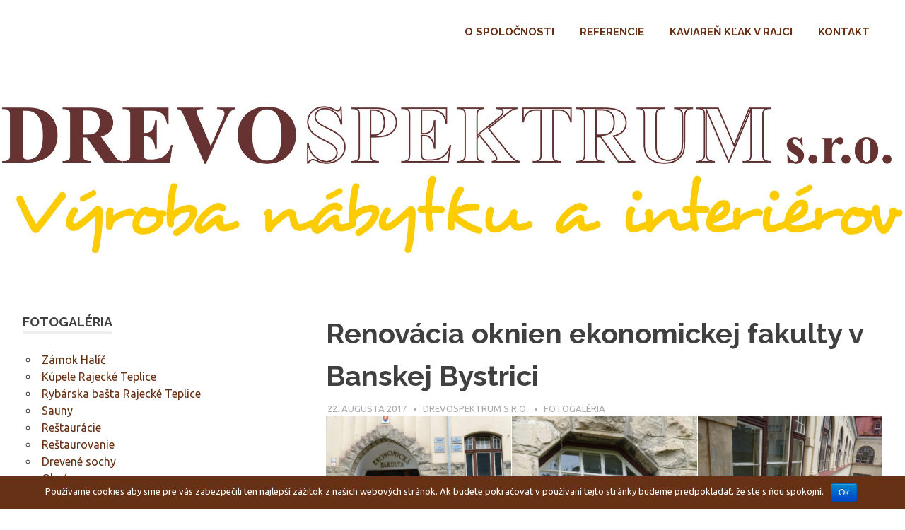

--- FILE ---
content_type: text/html; charset=UTF-8
request_url: http://www.drevospektrum.sk/renovacia-oknien-na-fakulte-v-bb/
body_size: 64438
content:
<!DOCTYPE html>
<html lang="sk-SK" prefix="og: http://ogp.me/ns#">

<head>
<meta charset="UTF-8">
<meta name="viewport" content="width=device-width, initial-scale=1">
<link rel="profile" href="http://gmpg.org/xfn/11">
<link rel="pingback" href="http://www.drevospektrum.sk/xmlrpc.php">

<title>Renovácia oknien ekonomickej fakulty v Banskej Bystrici -</title>

<!-- This site is optimized with the Yoast SEO plugin v5.5.1 - https://yoast.com/wordpress/plugins/seo/ -->
<link rel="canonical" href="http://www.drevospektrum.sk/renovacia-oknien-na-fakulte-v-bb/" />
<meta property="og:locale" content="sk_SK" />
<meta property="og:type" content="article" />
<meta property="og:title" content="Renovácia oknien ekonomickej fakulty v Banskej Bystrici -" />
<meta property="og:url" content="http://www.drevospektrum.sk/renovacia-oknien-na-fakulte-v-bb/" />
<meta property="article:section" content="Fotogaléria" />
<meta property="article:published_time" content="2017-08-22T10:15:31+01:00" />
<meta property="article:modified_time" content="2017-10-08T20:44:43+01:00" />
<meta property="og:updated_time" content="2017-10-08T20:44:43+01:00" />
<meta name="twitter:card" content="summary" />
<meta name="twitter:title" content="Renovácia oknien ekonomickej fakulty v Banskej Bystrici -" />
<script type='application/ld+json'>{"@context":"http:\/\/schema.org","@type":"WebSite","@id":"#website","url":"http:\/\/www.drevospektrum.sk\/","name":"","potentialAction":{"@type":"SearchAction","target":"http:\/\/www.drevospektrum.sk\/?s={search_term_string}","query-input":"required name=search_term_string"}}</script>
<!-- / Yoast SEO plugin. -->

<link rel='dns-prefetch' href='//fonts.googleapis.com' />
<link rel='dns-prefetch' href='//s.w.org' />
<link rel="alternate" type="application/rss+xml" title="RSS kanál:  &raquo;" href="http://www.drevospektrum.sk/feed/" />
<link rel="alternate" type="application/rss+xml" title="RSS kanál komentárov webu  &raquo;" href="http://www.drevospektrum.sk/comments/feed/" />
		<script type="text/javascript">
			window._wpemojiSettings = {"baseUrl":"https:\/\/s.w.org\/images\/core\/emoji\/2.3\/72x72\/","ext":".png","svgUrl":"https:\/\/s.w.org\/images\/core\/emoji\/2.3\/svg\/","svgExt":".svg","source":{"concatemoji":"http:\/\/www.drevospektrum.sk\/wp-includes\/js\/wp-emoji-release.min.js?ver=4.8.25"}};
			!function(t,a,e){var r,i,n,o=a.createElement("canvas"),l=o.getContext&&o.getContext("2d");function c(t){var e=a.createElement("script");e.src=t,e.defer=e.type="text/javascript",a.getElementsByTagName("head")[0].appendChild(e)}for(n=Array("flag","emoji4"),e.supports={everything:!0,everythingExceptFlag:!0},i=0;i<n.length;i++)e.supports[n[i]]=function(t){var e,a=String.fromCharCode;if(!l||!l.fillText)return!1;switch(l.clearRect(0,0,o.width,o.height),l.textBaseline="top",l.font="600 32px Arial",t){case"flag":return(l.fillText(a(55356,56826,55356,56819),0,0),e=o.toDataURL(),l.clearRect(0,0,o.width,o.height),l.fillText(a(55356,56826,8203,55356,56819),0,0),e===o.toDataURL())?!1:(l.clearRect(0,0,o.width,o.height),l.fillText(a(55356,57332,56128,56423,56128,56418,56128,56421,56128,56430,56128,56423,56128,56447),0,0),e=o.toDataURL(),l.clearRect(0,0,o.width,o.height),l.fillText(a(55356,57332,8203,56128,56423,8203,56128,56418,8203,56128,56421,8203,56128,56430,8203,56128,56423,8203,56128,56447),0,0),e!==o.toDataURL());case"emoji4":return l.fillText(a(55358,56794,8205,9794,65039),0,0),e=o.toDataURL(),l.clearRect(0,0,o.width,o.height),l.fillText(a(55358,56794,8203,9794,65039),0,0),e!==o.toDataURL()}return!1}(n[i]),e.supports.everything=e.supports.everything&&e.supports[n[i]],"flag"!==n[i]&&(e.supports.everythingExceptFlag=e.supports.everythingExceptFlag&&e.supports[n[i]]);e.supports.everythingExceptFlag=e.supports.everythingExceptFlag&&!e.supports.flag,e.DOMReady=!1,e.readyCallback=function(){e.DOMReady=!0},e.supports.everything||(r=function(){e.readyCallback()},a.addEventListener?(a.addEventListener("DOMContentLoaded",r,!1),t.addEventListener("load",r,!1)):(t.attachEvent("onload",r),a.attachEvent("onreadystatechange",function(){"complete"===a.readyState&&e.readyCallback()})),(r=e.source||{}).concatemoji?c(r.concatemoji):r.wpemoji&&r.twemoji&&(c(r.twemoji),c(r.wpemoji)))}(window,document,window._wpemojiSettings);
		</script>
		<style type="text/css">
img.wp-smiley,
img.emoji {
	display: inline !important;
	border: none !important;
	box-shadow: none !important;
	height: 1em !important;
	width: 1em !important;
	margin: 0 .07em !important;
	vertical-align: -0.1em !important;
	background: none !important;
	padding: 0 !important;
}
</style>
<link rel='stylesheet' id='contact-form-7-css'  href='http://www.drevospektrum.sk/wp-content/plugins/contact-form-7/includes/css/styles.css?ver=4.9' type='text/css' media='all' />
<link rel='stylesheet' id='cookie-notice-front-css'  href='http://www.drevospektrum.sk/wp-content/plugins/cookie-notice/css/front.css?ver=4.8.25' type='text/css' media='all' />
<link rel='stylesheet' id='easy-facebook-likebox-plugin-styles-css'  href='http://www.drevospektrum.sk/wp-content/plugins/easy-facebook-likebox/public/assets/css/public.css?ver=4.3.2' type='text/css' media='all' />
<link rel='stylesheet' id='easy-facebook-likebox-font-awesome-css'  href='http://www.drevospektrum.sk/wp-content/plugins/easy-facebook-likebox/public/assets/css/font-awesome.css?ver=4.3.2' type='text/css' media='all' />
<link rel='stylesheet' id='easy-facebook-likebox-animate-css'  href='http://www.drevospektrum.sk/wp-content/plugins/easy-facebook-likebox/public/assets/css/animate.css?ver=4.3.2' type='text/css' media='all' />
<link rel='stylesheet' id='easy-facebook-likebox-popup-styles-css'  href='http://www.drevospektrum.sk/wp-content/plugins/easy-facebook-likebox/public/assets/popup/magnific-popup.css?ver=4.3.2' type='text/css' media='all' />
<link rel='stylesheet' id='poseidon-stylesheet-css'  href='http://www.drevospektrum.sk/wp-content/themes/poseidon/style.css?ver=1.4' type='text/css' media='all' />
<style id='poseidon-stylesheet-inline-css' type='text/css'>
.site-description, .type-post .entry-footer .entry-tags { position: absolute; clip: rect(1px, 1px, 1px, 1px); width: 1px; height: 1px; overflow: hidden; }
</style>
<link rel='stylesheet' id='genericons-css'  href='http://www.drevospektrum.sk/wp-content/themes/poseidon/css/genericons/genericons.css?ver=3.4.1' type='text/css' media='all' />
<link rel='stylesheet' id='poseidon-default-fonts-css'  href='//fonts.googleapis.com/css?family=Ubuntu%3A400%2C400italic%2C700%2C700italic%7CRaleway%3A400%2C700&#038;subset=latin%2Clatin-ext' type='text/css' media='all' />
<link rel='stylesheet' id='themezee-related-posts-css'  href='http://www.drevospektrum.sk/wp-content/themes/poseidon/css/themezee-related-posts.css?ver=20160421' type='text/css' media='all' />
<script type='text/javascript' src='http://www.drevospektrum.sk/wp-includes/js/jquery/jquery.js?ver=1.12.4'></script>
<script type='text/javascript' src='http://www.drevospektrum.sk/wp-includes/js/jquery/jquery-migrate.min.js?ver=1.4.1'></script>
<script type='text/javascript' src='http://www.drevospektrum.sk/wp-content/plugins/easy-facebook-likebox/public/assets/popup/jquery.magnific-popup.min.js?ver=4.3.2'></script>
<script type='text/javascript' src='http://www.drevospektrum.sk/wp-content/plugins/easy-facebook-likebox/public/assets/js/jquery.cookie.js?ver=4.3.2'></script>
<script type='text/javascript'>
/* <![CDATA[ */
var public_ajax = {"ajax_url":"http:\/\/www.drevospektrum.sk\/wp-admin\/admin-ajax.php"};
var public_ajax = {"ajax_url":"http:\/\/www.drevospektrum.sk\/wp-admin\/admin-ajax.php"};
/* ]]> */
</script>
<script type='text/javascript' src='http://www.drevospektrum.sk/wp-content/plugins/easy-facebook-likebox/public/assets/js/public.js?ver=4.3.2'></script>
<!--[if lt IE 9]>
<script type='text/javascript' src='http://www.drevospektrum.sk/wp-content/themes/poseidon/js/html5shiv.min.js?ver=3.7.3'></script>
<![endif]-->
<script type='text/javascript' src='http://www.drevospektrum.sk/wp-content/themes/poseidon/js/navigation.js?ver=20170127'></script>
<link rel='https://api.w.org/' href='http://www.drevospektrum.sk/wp-json/' />
<link rel="EditURI" type="application/rsd+xml" title="RSD" href="http://www.drevospektrum.sk/xmlrpc.php?rsd" />
<link rel="wlwmanifest" type="application/wlwmanifest+xml" href="http://www.drevospektrum.sk/wp-includes/wlwmanifest.xml" /> 
<meta name="generator" content="WordPress 4.8.25" />
<link rel='shortlink' href='http://www.drevospektrum.sk/?p=212' />
<link rel="alternate" type="application/json+oembed" href="http://www.drevospektrum.sk/wp-json/oembed/1.0/embed?url=http%3A%2F%2Fwww.drevospektrum.sk%2Frenovacia-oknien-na-fakulte-v-bb%2F" />
<link rel="alternate" type="text/xml+oembed" href="http://www.drevospektrum.sk/wp-json/oembed/1.0/embed?url=http%3A%2F%2Fwww.drevospektrum.sk%2Frenovacia-oknien-na-fakulte-v-bb%2F&#038;format=xml" />
<style type="text/css">.broken_link, a.broken_link {
	text-decoration: line-through;
}</style></head>

<body class="post-template-default single single-post postid-212 single-format-standard sidebar-left">

	<div id="page" class="hfeed site">

		<a class="skip-link screen-reader-text" href="#content">Skip to content</a>

		
		<header id="masthead" class="site-header clearfix" role="banner">

			<div class="header-main container clearfix">

				<div id="logo" class="site-branding clearfix">

										
			<p class="site-title"><a href="http://www.drevospektrum.sk/" rel="home"></a></p>

							
				</div><!-- .site-branding -->

				<nav id="main-navigation" class="primary-navigation navigation clearfix" role="navigation">
					<ul id="menu-menu-1" class="main-navigation-menu"><li id="menu-item-7" class="menu-item menu-item-type-post_type menu-item-object-page menu-item-home menu-item-7"><a href="http://www.drevospektrum.sk/">O spoločnosti</a></li>
<li id="menu-item-30" class="menu-item menu-item-type-post_type menu-item-object-page menu-item-30"><a href="http://www.drevospektrum.sk/referencie/">Referencie</a></li>
<li id="menu-item-1582" class="menu-item menu-item-type-post_type menu-item-object-page menu-item-1582"><a href="http://www.drevospektrum.sk/kaviaren-klak-v-rajci/">Kaviareň Kľak v Rajci</a></li>
<li id="menu-item-49" class="menu-item menu-item-type-post_type menu-item-object-page menu-item-49"><a href="http://www.drevospektrum.sk/kontakt/">Kontakt</a></li>
</ul>				</nav><!-- #main-navigation -->

			</div><!-- .header-main -->

		</header><!-- #masthead -->

		
			<div id="headimg" class="header-image">

			
				<img src="http://www.drevospektrum.sk/wp-content/uploads/2017/10/cropped-Drevospektrum-vyroba-nabytku.jpg" srcset="http://www.drevospektrum.sk/wp-content/uploads/2017/10/cropped-Drevospektrum-vyroba-nabytku.jpg 2500w, http://www.drevospektrum.sk/wp-content/uploads/2017/10/cropped-Drevospektrum-vyroba-nabytku-300x75.jpg 300w, http://www.drevospektrum.sk/wp-content/uploads/2017/10/cropped-Drevospektrum-vyroba-nabytku-768x192.jpg 768w, http://www.drevospektrum.sk/wp-content/uploads/2017/10/cropped-Drevospektrum-vyroba-nabytku-1024x256.jpg 1024w" width="2500" height="625" alt="">

			
			</div>

		
		
		
		<div id="content" class="site-content container clearfix">

	<section id="primary" class="content-area">
		<main id="main" class="site-main" role="main">
				
		
<article id="post-212" class="post-212 post type-post status-publish format-standard hentry category-fotogaleria">

	
	<header class="entry-header">

		<h1 class="entry-title">Renovácia oknien ekonomickej fakulty v Banskej Bystrici</h1>
		<div class="entry-meta"><span class="meta-date"><a href="http://www.drevospektrum.sk/renovacia-oknien-na-fakulte-v-bb/" title="10:15" rel="bookmark"><time class="entry-date published updated" datetime="2017-08-22T10:15:31+00:00">22. augusta 2017</time></a></span><span class="meta-author"> <span class="author vcard"><a class="url fn n" href="http://www.drevospektrum.sk/author/admin/" title="View all posts by DREVOSPEKTRUM s.r.o." rel="author">DREVOSPEKTRUM s.r.o.</a></span></span><span class="meta-category"> <a href="http://www.drevospektrum.sk/category/fotogaleria/" rel="category tag">Fotogaléria</a></span></div>
	</header><!-- .entry-header -->

	<div class="entry-content clearfix">

		<div id="envira-gallery-wrap-1288" class="envira-gallery-wrap envira-gallery-theme-base envira-lightbox-theme-base" itemscope itemtype="http://schema.org/ImageGallery"><div style="opacity: 0.0"  data-row-height="150" data-gallery-theme="normal" id="envira-gallery-1288" class="envira-gallery-public envira-gallery-justified-public envira-gallery-0-columns envira-clear enviratope envira-gallery-css-animations" data-envira-columns="0"><div id="envira-gallery-item-1270" class="envira-gallery-item enviratope-item envira-gallery-item-1 envira-lazy-load" style="padding-left: 5px; padding-bottom: 10px; padding-right: 5px;"  itemscope itemtype="http://schema.org/ImageObject"><div class="envira-gallery-item-inner"><div class="envira-gallery-position-overlay  envira-gallery-top-left"></div><div class="envira-gallery-position-overlay  envira-gallery-top-right"></div><div class="envira-gallery-position-overlay  envira-gallery-bottom-left"></div><div class="envira-gallery-position-overlay  envira-gallery-bottom-right"></div><a href="http://www.drevospektrum.sk/wp-content/uploads/2017/10/Drevospektrum-renovacia-drevene-okna-6.jpg" class="envira-gallery-1288 envira-gallery-link" rel="enviragallery1288" title="Drevospektrum renovacia drevene okna (6)" data-envira-caption="Drevospektrum renovacia drevene okna (6)" data-envira-retina="" data-thumbnail=""  itemprop="contentUrl"><img id="envira-gallery-image-1270" class="envira-gallery-image envira-gallery-image-1 envira-normal envira-lazy" data-envira-index="1" src="http://www.drevospektrum.sk/wp-content/uploads/2017/10/Drevospektrum-renovacia-drevene-okna-6-1024x768-640x480.jpg" data-envira-src="http://www.drevospektrum.sk/wp-content/uploads/2017/10/Drevospektrum-renovacia-drevene-okna-6-1024x768-640x480.jpg" data-envira-gallery-id="1288" data-envira-item-id="1270" data-envira-caption="Drevospektrum renovacia drevene okna (6)" alt="" title="Drevospektrum renovacia drevene okna (6)"  itemprop="thumbnailUrl" data-envira-srcset="http://www.drevospektrum.sk/wp-content/uploads/2017/10/Drevospektrum-renovacia-drevene-okna-6-1024x768-640x480.jpg 400w,http://www.drevospektrum.sk/wp-content/uploads/2017/10/Drevospektrum-renovacia-drevene-okna-6-1024x768-640x480.jpg 2x" data-envira-width="300" data-envira-height="225" srcset="[data-uri]" data-safe-src="[data-uri]" /></a></div></div><div id="envira-gallery-item-1287" class="envira-gallery-item enviratope-item envira-gallery-item-2 envira-lazy-load" style="padding-left: 5px; padding-bottom: 10px; padding-right: 5px;"  itemscope itemtype="http://schema.org/ImageObject"><div class="envira-gallery-item-inner"><div class="envira-gallery-position-overlay  envira-gallery-top-left"></div><div class="envira-gallery-position-overlay  envira-gallery-top-right"></div><div class="envira-gallery-position-overlay  envira-gallery-bottom-left"></div><div class="envira-gallery-position-overlay  envira-gallery-bottom-right"></div><a href="http://www.drevospektrum.sk/wp-content/uploads/2017/10/Drevospektrum-renovacia-drevene-okna-5.jpg" class="envira-gallery-1288 envira-gallery-link" rel="enviragallery1288" title="Drevospektrum renovacia drevene okna (5)" data-envira-caption="Drevospektrum renovacia drevene okna (5)" data-envira-retina="" data-thumbnail=""  itemprop="contentUrl"><img id="envira-gallery-image-1287" class="envira-gallery-image envira-gallery-image-2 envira-normal envira-lazy" data-envira-index="2" src="http://www.drevospektrum.sk/wp-content/uploads/2017/10/Drevospektrum-renovacia-drevene-okna-5-1024x769-640x480.jpg" data-envira-src="http://www.drevospektrum.sk/wp-content/uploads/2017/10/Drevospektrum-renovacia-drevene-okna-5-1024x769-640x480.jpg" data-envira-gallery-id="1288" data-envira-item-id="1287" data-envira-caption="Drevospektrum renovacia drevene okna (5)" alt="" title="Drevospektrum renovacia drevene okna (5)"  itemprop="thumbnailUrl" data-envira-srcset="http://www.drevospektrum.sk/wp-content/uploads/2017/10/Drevospektrum-renovacia-drevene-okna-5-1024x769-640x480.jpg 400w,http://www.drevospektrum.sk/wp-content/uploads/2017/10/Drevospektrum-renovacia-drevene-okna-5-1024x769-640x480.jpg 2x" data-envira-width="300" data-envira-height="225" srcset="[data-uri]" data-safe-src="[data-uri]" /></a></div></div><div id="envira-gallery-item-1286" class="envira-gallery-item enviratope-item envira-gallery-item-3 envira-lazy-load" style="padding-left: 5px; padding-bottom: 10px; padding-right: 5px;"  itemscope itemtype="http://schema.org/ImageObject"><div class="envira-gallery-item-inner"><div class="envira-gallery-position-overlay  envira-gallery-top-left"></div><div class="envira-gallery-position-overlay  envira-gallery-top-right"></div><div class="envira-gallery-position-overlay  envira-gallery-bottom-left"></div><div class="envira-gallery-position-overlay  envira-gallery-bottom-right"></div><a href="http://www.drevospektrum.sk/wp-content/uploads/2017/10/Drevospektrum-renovacia-drevene-okna-4.jpg" class="envira-gallery-1288 envira-gallery-link" rel="enviragallery1288" title="Drevospektrum renovacia drevene okna (4)" data-envira-caption="Drevospektrum renovacia drevene okna (4)" data-envira-retina="" data-thumbnail=""  itemprop="contentUrl"><img id="envira-gallery-image-1286" class="envira-gallery-image envira-gallery-image-3 envira-normal envira-lazy" data-envira-index="3" src="http://www.drevospektrum.sk/wp-content/uploads/2017/10/Drevospektrum-renovacia-drevene-okna-4-1024x768-640x480.jpg" data-envira-src="http://www.drevospektrum.sk/wp-content/uploads/2017/10/Drevospektrum-renovacia-drevene-okna-4-1024x768-640x480.jpg" data-envira-gallery-id="1288" data-envira-item-id="1286" data-envira-caption="Drevospektrum renovacia drevene okna (4)" alt="" title="Drevospektrum renovacia drevene okna (4)"  itemprop="thumbnailUrl" data-envira-srcset="http://www.drevospektrum.sk/wp-content/uploads/2017/10/Drevospektrum-renovacia-drevene-okna-4-1024x768-640x480.jpg 400w,http://www.drevospektrum.sk/wp-content/uploads/2017/10/Drevospektrum-renovacia-drevene-okna-4-1024x768-640x480.jpg 2x" data-envira-width="300" data-envira-height="225" srcset="[data-uri]" data-safe-src="[data-uri]" /></a></div></div><div id="envira-gallery-item-1285" class="envira-gallery-item enviratope-item envira-gallery-item-4 envira-lazy-load" style="padding-left: 5px; padding-bottom: 10px; padding-right: 5px;"  itemscope itemtype="http://schema.org/ImageObject"><div class="envira-gallery-item-inner"><div class="envira-gallery-position-overlay  envira-gallery-top-left"></div><div class="envira-gallery-position-overlay  envira-gallery-top-right"></div><div class="envira-gallery-position-overlay  envira-gallery-bottom-left"></div><div class="envira-gallery-position-overlay  envira-gallery-bottom-right"></div><a href="http://www.drevospektrum.sk/wp-content/uploads/2017/10/Drevospektrum-renovacia-drevene-okna-3.jpg" class="envira-gallery-1288 envira-gallery-link" rel="enviragallery1288" title="Drevospektrum renovacia drevene okna (3)" data-envira-caption="Drevospektrum renovacia drevene okna (3)" data-envira-retina="" data-thumbnail=""  itemprop="contentUrl"><img id="envira-gallery-image-1285" class="envira-gallery-image envira-gallery-image-4 envira-normal envira-lazy" data-envira-index="4" src="http://www.drevospektrum.sk/wp-content/uploads/2017/10/Drevospektrum-renovacia-drevene-okna-3-1024x768-640x480.jpg" data-envira-src="http://www.drevospektrum.sk/wp-content/uploads/2017/10/Drevospektrum-renovacia-drevene-okna-3-1024x768-640x480.jpg" data-envira-gallery-id="1288" data-envira-item-id="1285" data-envira-caption="Drevospektrum renovacia drevene okna (3)" alt="" title="Drevospektrum renovacia drevene okna (3)"  itemprop="thumbnailUrl" data-envira-srcset="http://www.drevospektrum.sk/wp-content/uploads/2017/10/Drevospektrum-renovacia-drevene-okna-3-1024x768-640x480.jpg 400w,http://www.drevospektrum.sk/wp-content/uploads/2017/10/Drevospektrum-renovacia-drevene-okna-3-1024x768-640x480.jpg 2x" data-envira-width="300" data-envira-height="225" srcset="[data-uri]" data-safe-src="[data-uri]" /></a></div></div><div id="envira-gallery-item-1284" class="envira-gallery-item enviratope-item envira-gallery-item-5 envira-lazy-load" style="padding-left: 5px; padding-bottom: 10px; padding-right: 5px;"  itemscope itemtype="http://schema.org/ImageObject"><div class="envira-gallery-item-inner"><div class="envira-gallery-position-overlay  envira-gallery-top-left"></div><div class="envira-gallery-position-overlay  envira-gallery-top-right"></div><div class="envira-gallery-position-overlay  envira-gallery-bottom-left"></div><div class="envira-gallery-position-overlay  envira-gallery-bottom-right"></div><a href="http://www.drevospektrum.sk/wp-content/uploads/2017/10/Drevospektrum-renovacia-drevene-okna-2.jpg" class="envira-gallery-1288 envira-gallery-link" rel="enviragallery1288" title="Drevospektrum renovacia drevene okna (2)" data-envira-caption="Drevospektrum renovacia drevene okna (2)" data-envira-retina="" data-thumbnail=""  itemprop="contentUrl"><img id="envira-gallery-image-1284" class="envira-gallery-image envira-gallery-image-5 envira-normal envira-lazy" data-envira-index="5" src="http://www.drevospektrum.sk/wp-content/uploads/2017/10/Drevospektrum-renovacia-drevene-okna-2-1024x768-640x480.jpg" data-envira-src="http://www.drevospektrum.sk/wp-content/uploads/2017/10/Drevospektrum-renovacia-drevene-okna-2-1024x768-640x480.jpg" data-envira-gallery-id="1288" data-envira-item-id="1284" data-envira-caption="Drevospektrum renovacia drevene okna (2)" alt="" title="Drevospektrum renovacia drevene okna (2)"  itemprop="thumbnailUrl" data-envira-srcset="http://www.drevospektrum.sk/wp-content/uploads/2017/10/Drevospektrum-renovacia-drevene-okna-2-1024x768-640x480.jpg 400w,http://www.drevospektrum.sk/wp-content/uploads/2017/10/Drevospektrum-renovacia-drevene-okna-2-1024x768-640x480.jpg 2x" data-envira-width="300" data-envira-height="225" srcset="[data-uri]" data-safe-src="[data-uri]" /></a></div></div><div id="envira-gallery-item-1283" class="envira-gallery-item enviratope-item envira-gallery-item-6 envira-lazy-load" style="padding-left: 5px; padding-bottom: 10px; padding-right: 5px;"  itemscope itemtype="http://schema.org/ImageObject"><div class="envira-gallery-item-inner"><div class="envira-gallery-position-overlay  envira-gallery-top-left"></div><div class="envira-gallery-position-overlay  envira-gallery-top-right"></div><div class="envira-gallery-position-overlay  envira-gallery-bottom-left"></div><div class="envira-gallery-position-overlay  envira-gallery-bottom-right"></div><a href="http://www.drevospektrum.sk/wp-content/uploads/2017/10/Drevospektrum-renovacia-drevene-okna-1.jpg" class="envira-gallery-1288 envira-gallery-link" rel="enviragallery1288" title="Drevospektrum renovacia drevene okna (1)" data-envira-caption="Drevospektrum renovacia drevene okna (1)" data-envira-retina="" data-thumbnail=""  itemprop="contentUrl"><img id="envira-gallery-image-1283" class="envira-gallery-image envira-gallery-image-6 envira-normal envira-lazy" data-envira-index="6" src="http://www.drevospektrum.sk/wp-content/uploads/2017/10/Drevospektrum-renovacia-drevene-okna-1-1024x546-640x480.jpg" data-envira-src="http://www.drevospektrum.sk/wp-content/uploads/2017/10/Drevospektrum-renovacia-drevene-okna-1-1024x546-640x480.jpg" data-envira-gallery-id="1288" data-envira-item-id="1283" data-envira-caption="Drevospektrum renovacia drevene okna (1)" alt="" title="Drevospektrum renovacia drevene okna (1)"  itemprop="thumbnailUrl" data-envira-srcset="http://www.drevospektrum.sk/wp-content/uploads/2017/10/Drevospektrum-renovacia-drevene-okna-1-1024x546-640x480.jpg 400w,http://www.drevospektrum.sk/wp-content/uploads/2017/10/Drevospektrum-renovacia-drevene-okna-1-1024x546-640x480.jpg 2x" data-envira-width="300" data-envira-height="160" srcset="[data-uri]" data-safe-src="[data-uri]" /></a></div></div><div id="envira-gallery-item-1282" class="envira-gallery-item enviratope-item envira-gallery-item-7 envira-lazy-load" style="padding-left: 5px; padding-bottom: 10px; padding-right: 5px;"  itemscope itemtype="http://schema.org/ImageObject"><div class="envira-gallery-item-inner"><div class="envira-gallery-position-overlay  envira-gallery-top-left"></div><div class="envira-gallery-position-overlay  envira-gallery-top-right"></div><div class="envira-gallery-position-overlay  envira-gallery-bottom-left"></div><div class="envira-gallery-position-overlay  envira-gallery-bottom-right"></div><a href="http://www.drevospektrum.sk/wp-content/uploads/2017/10/Drevospektrum-renovacia-drevene-okna-18.jpg" class="envira-gallery-1288 envira-gallery-link" rel="enviragallery1288" title="Drevospektrum renovacia drevene okna (18)" data-envira-caption="Drevospektrum renovacia drevene okna (18)" data-envira-retina="" data-thumbnail=""  itemprop="contentUrl"><img id="envira-gallery-image-1282" class="envira-gallery-image envira-gallery-image-7 envira-normal envira-lazy" data-envira-index="7" src="http://www.drevospektrum.sk/wp-content/uploads/2017/10/Drevospektrum-renovacia-drevene-okna-18-1024x768-640x480.jpg" data-envira-src="http://www.drevospektrum.sk/wp-content/uploads/2017/10/Drevospektrum-renovacia-drevene-okna-18-1024x768-640x480.jpg" data-envira-gallery-id="1288" data-envira-item-id="1282" data-envira-caption="Drevospektrum renovacia drevene okna (18)" alt="" title="Drevospektrum renovacia drevene okna (18)"  itemprop="thumbnailUrl" data-envira-srcset="http://www.drevospektrum.sk/wp-content/uploads/2017/10/Drevospektrum-renovacia-drevene-okna-18-1024x768-640x480.jpg 400w,http://www.drevospektrum.sk/wp-content/uploads/2017/10/Drevospektrum-renovacia-drevene-okna-18-1024x768-640x480.jpg 2x" data-envira-width="300" data-envira-height="225" srcset="[data-uri]" data-safe-src="[data-uri]" /></a></div></div><div id="envira-gallery-item-1276" class="envira-gallery-item enviratope-item envira-gallery-item-8 envira-lazy-load" style="padding-left: 5px; padding-bottom: 10px; padding-right: 5px;"  itemscope itemtype="http://schema.org/ImageObject"><div class="envira-gallery-item-inner"><div class="envira-gallery-position-overlay  envira-gallery-top-left"></div><div class="envira-gallery-position-overlay  envira-gallery-top-right"></div><div class="envira-gallery-position-overlay  envira-gallery-bottom-left"></div><div class="envira-gallery-position-overlay  envira-gallery-bottom-right"></div><a href="http://www.drevospektrum.sk/wp-content/uploads/2017/10/Drevospektrum-renovacia-drevene-okna-12.jpg" class="envira-gallery-1288 envira-gallery-link" rel="enviragallery1288" title="Drevospektrum renovacia drevene okna (12)" data-envira-caption="Drevospektrum renovacia drevene okna (12)" data-envira-retina="" data-thumbnail=""  itemprop="contentUrl"><img id="envira-gallery-image-1276" class="envira-gallery-image envira-gallery-image-8 envira-normal envira-lazy" data-envira-index="8" src="http://www.drevospektrum.sk/wp-content/uploads/2017/10/Drevospektrum-renovacia-drevene-okna-12-1024x768-640x480.jpg" data-envira-src="http://www.drevospektrum.sk/wp-content/uploads/2017/10/Drevospektrum-renovacia-drevene-okna-12-1024x768-640x480.jpg" data-envira-gallery-id="1288" data-envira-item-id="1276" data-envira-caption="Drevospektrum renovacia drevene okna (12)" alt="" title="Drevospektrum renovacia drevene okna (12)"  itemprop="thumbnailUrl" data-envira-srcset="http://www.drevospektrum.sk/wp-content/uploads/2017/10/Drevospektrum-renovacia-drevene-okna-12-1024x768-640x480.jpg 400w,http://www.drevospektrum.sk/wp-content/uploads/2017/10/Drevospektrum-renovacia-drevene-okna-12-1024x768-640x480.jpg 2x" data-envira-width="300" data-envira-height="225" srcset="[data-uri]" data-safe-src="[data-uri]" /></a></div></div><div id="envira-gallery-item-1271" class="envira-gallery-item enviratope-item envira-gallery-item-9 envira-lazy-load" style="padding-left: 5px; padding-bottom: 10px; padding-right: 5px;"  itemscope itemtype="http://schema.org/ImageObject"><div class="envira-gallery-item-inner"><div class="envira-gallery-position-overlay  envira-gallery-top-left"></div><div class="envira-gallery-position-overlay  envira-gallery-top-right"></div><div class="envira-gallery-position-overlay  envira-gallery-bottom-left"></div><div class="envira-gallery-position-overlay  envira-gallery-bottom-right"></div><a href="http://www.drevospektrum.sk/wp-content/uploads/2017/10/Drevospektrum-renovacia-drevene-okna-7.jpg" class="envira-gallery-1288 envira-gallery-link" rel="enviragallery1288" title="Drevospektrum renovacia drevene okna (7)" data-envira-caption="Drevospektrum renovacia drevene okna (7)" data-envira-retina="" data-thumbnail=""  itemprop="contentUrl"><img id="envira-gallery-image-1271" class="envira-gallery-image envira-gallery-image-9 envira-normal envira-lazy" data-envira-index="9" src="http://www.drevospektrum.sk/wp-content/uploads/2017/10/Drevospektrum-renovacia-drevene-okna-7-1024x768-640x480.jpg" data-envira-src="http://www.drevospektrum.sk/wp-content/uploads/2017/10/Drevospektrum-renovacia-drevene-okna-7-1024x768-640x480.jpg" data-envira-gallery-id="1288" data-envira-item-id="1271" data-envira-caption="Drevospektrum renovacia drevene okna (7)" alt="" title="Drevospektrum renovacia drevene okna (7)"  itemprop="thumbnailUrl" data-envira-srcset="http://www.drevospektrum.sk/wp-content/uploads/2017/10/Drevospektrum-renovacia-drevene-okna-7-1024x768-640x480.jpg 400w,http://www.drevospektrum.sk/wp-content/uploads/2017/10/Drevospektrum-renovacia-drevene-okna-7-1024x768-640x480.jpg 2x" data-envira-width="300" data-envira-height="225" srcset="[data-uri]" data-safe-src="[data-uri]" /></a></div></div><div id="envira-gallery-item-1278" class="envira-gallery-item enviratope-item envira-gallery-item-10 envira-lazy-load" style="padding-left: 5px; padding-bottom: 10px; padding-right: 5px;"  itemscope itemtype="http://schema.org/ImageObject"><div class="envira-gallery-item-inner"><div class="envira-gallery-position-overlay  envira-gallery-top-left"></div><div class="envira-gallery-position-overlay  envira-gallery-top-right"></div><div class="envira-gallery-position-overlay  envira-gallery-bottom-left"></div><div class="envira-gallery-position-overlay  envira-gallery-bottom-right"></div><a href="http://www.drevospektrum.sk/wp-content/uploads/2017/10/Drevospektrum-renovacia-drevene-okna-14.jpg" class="envira-gallery-1288 envira-gallery-link" rel="enviragallery1288" title="Drevospektrum renovacia drevene okna (14)" data-envira-caption="Drevospektrum renovacia drevene okna (14)" data-envira-retina="" data-thumbnail=""  itemprop="contentUrl"><img id="envira-gallery-image-1278" class="envira-gallery-image envira-gallery-image-10 envira-normal envira-lazy" data-envira-index="10" src="http://www.drevospektrum.sk/wp-content/uploads/2017/10/Drevospektrum-renovacia-drevene-okna-14-1024x769-640x480.jpg" data-envira-src="http://www.drevospektrum.sk/wp-content/uploads/2017/10/Drevospektrum-renovacia-drevene-okna-14-1024x769-640x480.jpg" data-envira-gallery-id="1288" data-envira-item-id="1278" data-envira-caption="Drevospektrum renovacia drevene okna (14)" alt="" title="Drevospektrum renovacia drevene okna (14)"  itemprop="thumbnailUrl" data-envira-srcset="http://www.drevospektrum.sk/wp-content/uploads/2017/10/Drevospektrum-renovacia-drevene-okna-14-1024x769-640x480.jpg 400w,http://www.drevospektrum.sk/wp-content/uploads/2017/10/Drevospektrum-renovacia-drevene-okna-14-1024x769-640x480.jpg 2x" data-envira-width="300" data-envira-height="225" srcset="[data-uri]" data-safe-src="[data-uri]" /></a></div></div><div id="envira-gallery-item-1272" class="envira-gallery-item enviratope-item envira-gallery-item-11 envira-lazy-load" style="padding-left: 5px; padding-bottom: 10px; padding-right: 5px;"  itemscope itemtype="http://schema.org/ImageObject"><div class="envira-gallery-item-inner"><div class="envira-gallery-position-overlay  envira-gallery-top-left"></div><div class="envira-gallery-position-overlay  envira-gallery-top-right"></div><div class="envira-gallery-position-overlay  envira-gallery-bottom-left"></div><div class="envira-gallery-position-overlay  envira-gallery-bottom-right"></div><a href="http://www.drevospektrum.sk/wp-content/uploads/2017/10/Drevospektrum-renovacia-drevene-okna-8.jpg" class="envira-gallery-1288 envira-gallery-link" rel="enviragallery1288" title="Drevospektrum renovacia drevene okna (8)" data-envira-caption="Drevospektrum renovacia drevene okna (8)" data-envira-retina="" data-thumbnail=""  itemprop="contentUrl"><img id="envira-gallery-image-1272" class="envira-gallery-image envira-gallery-image-11 envira-normal envira-lazy" data-envira-index="11" src="http://www.drevospektrum.sk/wp-content/uploads/2017/10/Drevospektrum-renovacia-drevene-okna-8-1024x768-640x480.jpg" data-envira-src="http://www.drevospektrum.sk/wp-content/uploads/2017/10/Drevospektrum-renovacia-drevene-okna-8-1024x768-640x480.jpg" data-envira-gallery-id="1288" data-envira-item-id="1272" data-envira-caption="Drevospektrum renovacia drevene okna (8)" alt="" title="Drevospektrum renovacia drevene okna (8)"  itemprop="thumbnailUrl" data-envira-srcset="http://www.drevospektrum.sk/wp-content/uploads/2017/10/Drevospektrum-renovacia-drevene-okna-8-1024x768-640x480.jpg 400w,http://www.drevospektrum.sk/wp-content/uploads/2017/10/Drevospektrum-renovacia-drevene-okna-8-1024x768-640x480.jpg 2x" data-envira-width="300" data-envira-height="225" srcset="[data-uri]" data-safe-src="[data-uri]" /></a></div></div><div id="envira-gallery-item-1277" class="envira-gallery-item enviratope-item envira-gallery-item-12 envira-lazy-load" style="padding-left: 5px; padding-bottom: 10px; padding-right: 5px;"  itemscope itemtype="http://schema.org/ImageObject"><div class="envira-gallery-item-inner"><div class="envira-gallery-position-overlay  envira-gallery-top-left"></div><div class="envira-gallery-position-overlay  envira-gallery-top-right"></div><div class="envira-gallery-position-overlay  envira-gallery-bottom-left"></div><div class="envira-gallery-position-overlay  envira-gallery-bottom-right"></div><a href="http://www.drevospektrum.sk/wp-content/uploads/2017/10/Drevospektrum-renovacia-drevene-okna-13.jpg" class="envira-gallery-1288 envira-gallery-link" rel="enviragallery1288" title="Drevospektrum renovacia drevene okna (13)" data-envira-caption="Drevospektrum renovacia drevene okna (13)" data-envira-retina="" data-thumbnail=""  itemprop="contentUrl"><img id="envira-gallery-image-1277" class="envira-gallery-image envira-gallery-image-12 envira-normal envira-lazy" data-envira-index="12" src="http://www.drevospektrum.sk/wp-content/uploads/2017/10/Drevospektrum-renovacia-drevene-okna-13-1024x768-640x480.jpg" data-envira-src="http://www.drevospektrum.sk/wp-content/uploads/2017/10/Drevospektrum-renovacia-drevene-okna-13-1024x768-640x480.jpg" data-envira-gallery-id="1288" data-envira-item-id="1277" data-envira-caption="Drevospektrum renovacia drevene okna (13)" alt="" title="Drevospektrum renovacia drevene okna (13)"  itemprop="thumbnailUrl" data-envira-srcset="http://www.drevospektrum.sk/wp-content/uploads/2017/10/Drevospektrum-renovacia-drevene-okna-13-1024x768-640x480.jpg 400w,http://www.drevospektrum.sk/wp-content/uploads/2017/10/Drevospektrum-renovacia-drevene-okna-13-1024x768-640x480.jpg 2x" data-envira-width="300" data-envira-height="225" srcset="[data-uri]" data-safe-src="[data-uri]" /></a></div></div><div id="envira-gallery-item-1279" class="envira-gallery-item enviratope-item envira-gallery-item-13 envira-lazy-load" style="padding-left: 5px; padding-bottom: 10px; padding-right: 5px;"  itemscope itemtype="http://schema.org/ImageObject"><div class="envira-gallery-item-inner"><div class="envira-gallery-position-overlay  envira-gallery-top-left"></div><div class="envira-gallery-position-overlay  envira-gallery-top-right"></div><div class="envira-gallery-position-overlay  envira-gallery-bottom-left"></div><div class="envira-gallery-position-overlay  envira-gallery-bottom-right"></div><a href="http://www.drevospektrum.sk/wp-content/uploads/2017/10/Drevospektrum-renovacia-drevene-okna-15.jpg" class="envira-gallery-1288 envira-gallery-link" rel="enviragallery1288" title="Drevospektrum renovacia drevene okna (15)" data-envira-caption="Drevospektrum renovacia drevene okna (15)" data-envira-retina="" data-thumbnail=""  itemprop="contentUrl"><img id="envira-gallery-image-1279" class="envira-gallery-image envira-gallery-image-13 envira-normal envira-lazy" data-envira-index="13" src="http://www.drevospektrum.sk/wp-content/uploads/2017/10/Drevospektrum-renovacia-drevene-okna-15-589x1024-640x480.jpg" data-envira-src="http://www.drevospektrum.sk/wp-content/uploads/2017/10/Drevospektrum-renovacia-drevene-okna-15-589x1024-640x480.jpg" data-envira-gallery-id="1288" data-envira-item-id="1279" data-envira-caption="Drevospektrum renovacia drevene okna (15)" alt="" title="Drevospektrum renovacia drevene okna (15)"  itemprop="thumbnailUrl" data-envira-srcset="http://www.drevospektrum.sk/wp-content/uploads/2017/10/Drevospektrum-renovacia-drevene-okna-15-589x1024-640x480.jpg 400w,http://www.drevospektrum.sk/wp-content/uploads/2017/10/Drevospektrum-renovacia-drevene-okna-15-589x1024-640x480.jpg 2x" data-envira-width="172" data-envira-height="300" srcset="[data-uri]" data-safe-src="[data-uri]" /></a></div></div><div id="envira-gallery-item-1273" class="envira-gallery-item enviratope-item envira-gallery-item-14 envira-lazy-load" style="padding-left: 5px; padding-bottom: 10px; padding-right: 5px;"  itemscope itemtype="http://schema.org/ImageObject"><div class="envira-gallery-item-inner"><div class="envira-gallery-position-overlay  envira-gallery-top-left"></div><div class="envira-gallery-position-overlay  envira-gallery-top-right"></div><div class="envira-gallery-position-overlay  envira-gallery-bottom-left"></div><div class="envira-gallery-position-overlay  envira-gallery-bottom-right"></div><a href="http://www.drevospektrum.sk/wp-content/uploads/2017/10/Drevospektrum-renovacia-drevene-okna-9.jpg" class="envira-gallery-1288 envira-gallery-link" rel="enviragallery1288" title="Drevospektrum renovacia drevene okna (9)" data-envira-caption="Drevospektrum renovacia drevene okna (9)" data-envira-retina="" data-thumbnail=""  itemprop="contentUrl"><img id="envira-gallery-image-1273" class="envira-gallery-image envira-gallery-image-14 envira-normal envira-lazy" data-envira-index="14" src="http://www.drevospektrum.sk/wp-content/uploads/2017/10/Drevospektrum-renovacia-drevene-okna-9-1024x768-640x480.jpg" data-envira-src="http://www.drevospektrum.sk/wp-content/uploads/2017/10/Drevospektrum-renovacia-drevene-okna-9-1024x768-640x480.jpg" data-envira-gallery-id="1288" data-envira-item-id="1273" data-envira-caption="Drevospektrum renovacia drevene okna (9)" alt="" title="Drevospektrum renovacia drevene okna (9)"  itemprop="thumbnailUrl" data-envira-srcset="http://www.drevospektrum.sk/wp-content/uploads/2017/10/Drevospektrum-renovacia-drevene-okna-9-1024x768-640x480.jpg 400w,http://www.drevospektrum.sk/wp-content/uploads/2017/10/Drevospektrum-renovacia-drevene-okna-9-1024x768-640x480.jpg 2x" data-envira-width="300" data-envira-height="225" srcset="[data-uri]" data-safe-src="[data-uri]" /></a></div></div><div id="envira-gallery-item-1274" class="envira-gallery-item enviratope-item envira-gallery-item-15 envira-lazy-load" style="padding-left: 5px; padding-bottom: 10px; padding-right: 5px;"  itemscope itemtype="http://schema.org/ImageObject"><div class="envira-gallery-item-inner"><div class="envira-gallery-position-overlay  envira-gallery-top-left"></div><div class="envira-gallery-position-overlay  envira-gallery-top-right"></div><div class="envira-gallery-position-overlay  envira-gallery-bottom-left"></div><div class="envira-gallery-position-overlay  envira-gallery-bottom-right"></div><a href="http://www.drevospektrum.sk/wp-content/uploads/2017/10/Drevospektrum-renovacia-drevene-okna-10.jpg" class="envira-gallery-1288 envira-gallery-link" rel="enviragallery1288" title="Drevospektrum renovacia drevene okna (10)" data-envira-caption="Drevospektrum renovacia drevene okna (10)" data-envira-retina="" data-thumbnail=""  itemprop="contentUrl"><img id="envira-gallery-image-1274" class="envira-gallery-image envira-gallery-image-15 envira-normal envira-lazy" data-envira-index="15" src="http://www.drevospektrum.sk/wp-content/uploads/2017/10/Drevospektrum-renovacia-drevene-okna-10-1024x768-640x480.jpg" data-envira-src="http://www.drevospektrum.sk/wp-content/uploads/2017/10/Drevospektrum-renovacia-drevene-okna-10-1024x768-640x480.jpg" data-envira-gallery-id="1288" data-envira-item-id="1274" data-envira-caption="Drevospektrum renovacia drevene okna (10)" alt="" title="Drevospektrum renovacia drevene okna (10)"  itemprop="thumbnailUrl" data-envira-srcset="http://www.drevospektrum.sk/wp-content/uploads/2017/10/Drevospektrum-renovacia-drevene-okna-10-1024x768-640x480.jpg 400w,http://www.drevospektrum.sk/wp-content/uploads/2017/10/Drevospektrum-renovacia-drevene-okna-10-1024x768-640x480.jpg 2x" data-envira-width="300" data-envira-height="225" srcset="[data-uri]" data-safe-src="[data-uri]" /></a></div></div><div id="envira-gallery-item-1280" class="envira-gallery-item enviratope-item envira-gallery-item-16 envira-lazy-load" style="padding-left: 5px; padding-bottom: 10px; padding-right: 5px;"  itemscope itemtype="http://schema.org/ImageObject"><div class="envira-gallery-item-inner"><div class="envira-gallery-position-overlay  envira-gallery-top-left"></div><div class="envira-gallery-position-overlay  envira-gallery-top-right"></div><div class="envira-gallery-position-overlay  envira-gallery-bottom-left"></div><div class="envira-gallery-position-overlay  envira-gallery-bottom-right"></div><a href="http://www.drevospektrum.sk/wp-content/uploads/2017/10/Drevospektrum-renovacia-drevene-okna-16.jpg" class="envira-gallery-1288 envira-gallery-link" rel="enviragallery1288" title="Drevospektrum renovacia drevene okna (16)" data-envira-caption="Drevospektrum renovacia drevene okna (16)" data-envira-retina="" data-thumbnail=""  itemprop="contentUrl"><img id="envira-gallery-image-1280" class="envira-gallery-image envira-gallery-image-16 envira-normal envira-lazy" data-envira-index="16" src="http://www.drevospektrum.sk/wp-content/uploads/2017/10/Drevospektrum-renovacia-drevene-okna-16-830x1024-640x480.jpg" data-envira-src="http://www.drevospektrum.sk/wp-content/uploads/2017/10/Drevospektrum-renovacia-drevene-okna-16-830x1024-640x480.jpg" data-envira-gallery-id="1288" data-envira-item-id="1280" data-envira-caption="Drevospektrum renovacia drevene okna (16)" alt="" title="Drevospektrum renovacia drevene okna (16)"  itemprop="thumbnailUrl" data-envira-srcset="http://www.drevospektrum.sk/wp-content/uploads/2017/10/Drevospektrum-renovacia-drevene-okna-16-830x1024-640x480.jpg 400w,http://www.drevospektrum.sk/wp-content/uploads/2017/10/Drevospektrum-renovacia-drevene-okna-16-830x1024-640x480.jpg 2x" data-envira-width="243" data-envira-height="300" srcset="[data-uri]" data-safe-src="[data-uri]" /></a></div></div><div id="envira-gallery-item-1281" class="envira-gallery-item enviratope-item envira-gallery-item-17 envira-lazy-load" style="padding-left: 5px; padding-bottom: 10px; padding-right: 5px;"  itemscope itemtype="http://schema.org/ImageObject"><div class="envira-gallery-item-inner"><div class="envira-gallery-position-overlay  envira-gallery-top-left"></div><div class="envira-gallery-position-overlay  envira-gallery-top-right"></div><div class="envira-gallery-position-overlay  envira-gallery-bottom-left"></div><div class="envira-gallery-position-overlay  envira-gallery-bottom-right"></div><a href="http://www.drevospektrum.sk/wp-content/uploads/2017/10/Drevospektrum-renovacia-drevene-okna-17.jpg" class="envira-gallery-1288 envira-gallery-link" rel="enviragallery1288" title="Drevospektrum renovacia drevene okna (17)" data-envira-caption="Drevospektrum renovacia drevene okna (17)" data-envira-retina="" data-thumbnail=""  itemprop="contentUrl"><img id="envira-gallery-image-1281" class="envira-gallery-image envira-gallery-image-17 envira-normal envira-lazy" data-envira-index="17" src="http://www.drevospektrum.sk/wp-content/uploads/2017/10/Drevospektrum-renovacia-drevene-okna-17-953x1024-640x480.jpg" data-envira-src="http://www.drevospektrum.sk/wp-content/uploads/2017/10/Drevospektrum-renovacia-drevene-okna-17-953x1024-640x480.jpg" data-envira-gallery-id="1288" data-envira-item-id="1281" data-envira-caption="Drevospektrum renovacia drevene okna (17)" alt="" title="Drevospektrum renovacia drevene okna (17)"  itemprop="thumbnailUrl" data-envira-srcset="http://www.drevospektrum.sk/wp-content/uploads/2017/10/Drevospektrum-renovacia-drevene-okna-17-953x1024-640x480.jpg 400w,http://www.drevospektrum.sk/wp-content/uploads/2017/10/Drevospektrum-renovacia-drevene-okna-17-953x1024-640x480.jpg 2x" data-envira-width="279" data-envira-height="300" srcset="[data-uri]" data-safe-src="[data-uri]" /></a></div></div><div id="envira-gallery-item-1275" class="envira-gallery-item enviratope-item envira-gallery-item-18 envira-lazy-load" style="padding-left: 5px; padding-bottom: 10px; padding-right: 5px;"  itemscope itemtype="http://schema.org/ImageObject"><div class="envira-gallery-item-inner"><div class="envira-gallery-position-overlay  envira-gallery-top-left"></div><div class="envira-gallery-position-overlay  envira-gallery-top-right"></div><div class="envira-gallery-position-overlay  envira-gallery-bottom-left"></div><div class="envira-gallery-position-overlay  envira-gallery-bottom-right"></div><a href="http://www.drevospektrum.sk/wp-content/uploads/2017/10/Drevospektrum-renovacia-drevene-okna-11.jpg" class="envira-gallery-1288 envira-gallery-link" rel="enviragallery1288" title="Drevospektrum renovacia drevene okna (11)" data-envira-caption="Drevospektrum renovacia drevene okna (11)" data-envira-retina="" data-thumbnail=""  itemprop="contentUrl"><img id="envira-gallery-image-1275" class="envira-gallery-image envira-gallery-image-18 envira-normal envira-lazy" data-envira-index="18" src="http://www.drevospektrum.sk/wp-content/uploads/2017/10/Drevospektrum-renovacia-drevene-okna-11-1024x768-640x480.jpg" data-envira-src="http://www.drevospektrum.sk/wp-content/uploads/2017/10/Drevospektrum-renovacia-drevene-okna-11-1024x768-640x480.jpg" data-envira-gallery-id="1288" data-envira-item-id="1275" data-envira-caption="Drevospektrum renovacia drevene okna (11)" alt="" title="Drevospektrum renovacia drevene okna (11)"  itemprop="thumbnailUrl" data-envira-srcset="http://www.drevospektrum.sk/wp-content/uploads/2017/10/Drevospektrum-renovacia-drevene-okna-11-1024x768-640x480.jpg 400w,http://www.drevospektrum.sk/wp-content/uploads/2017/10/Drevospektrum-renovacia-drevene-okna-11-1024x768-640x480.jpg 2x" data-envira-width="300" data-envira-height="225" srcset="[data-uri]" data-safe-src="[data-uri]" /></a></div></div></div></div><noscript><img src="http://www.drevospektrum.sk/wp-content/uploads/2017/10/Drevospektrum-renovacia-drevene-okna-6.jpg" alt="" /><img src="http://www.drevospektrum.sk/wp-content/uploads/2017/10/Drevospektrum-renovacia-drevene-okna-5.jpg" alt="" /><img src="http://www.drevospektrum.sk/wp-content/uploads/2017/10/Drevospektrum-renovacia-drevene-okna-4.jpg" alt="" /><img src="http://www.drevospektrum.sk/wp-content/uploads/2017/10/Drevospektrum-renovacia-drevene-okna-3.jpg" alt="" /><img src="http://www.drevospektrum.sk/wp-content/uploads/2017/10/Drevospektrum-renovacia-drevene-okna-2.jpg" alt="" /><img src="http://www.drevospektrum.sk/wp-content/uploads/2017/10/Drevospektrum-renovacia-drevene-okna-1.jpg" alt="" /><img src="http://www.drevospektrum.sk/wp-content/uploads/2017/10/Drevospektrum-renovacia-drevene-okna-18.jpg" alt="" /><img src="http://www.drevospektrum.sk/wp-content/uploads/2017/10/Drevospektrum-renovacia-drevene-okna-12.jpg" alt="" /><img src="http://www.drevospektrum.sk/wp-content/uploads/2017/10/Drevospektrum-renovacia-drevene-okna-7.jpg" alt="" /><img src="http://www.drevospektrum.sk/wp-content/uploads/2017/10/Drevospektrum-renovacia-drevene-okna-14.jpg" alt="" /><img src="http://www.drevospektrum.sk/wp-content/uploads/2017/10/Drevospektrum-renovacia-drevene-okna-8.jpg" alt="" /><img src="http://www.drevospektrum.sk/wp-content/uploads/2017/10/Drevospektrum-renovacia-drevene-okna-13.jpg" alt="" /><img src="http://www.drevospektrum.sk/wp-content/uploads/2017/10/Drevospektrum-renovacia-drevene-okna-15.jpg" alt="" /><img src="http://www.drevospektrum.sk/wp-content/uploads/2017/10/Drevospektrum-renovacia-drevene-okna-9.jpg" alt="" /><img src="http://www.drevospektrum.sk/wp-content/uploads/2017/10/Drevospektrum-renovacia-drevene-okna-10.jpg" alt="" /><img src="http://www.drevospektrum.sk/wp-content/uploads/2017/10/Drevospektrum-renovacia-drevene-okna-16.jpg" alt="" /><img src="http://www.drevospektrum.sk/wp-content/uploads/2017/10/Drevospektrum-renovacia-drevene-okna-17.jpg" alt="" /><img src="http://www.drevospektrum.sk/wp-content/uploads/2017/10/Drevospektrum-renovacia-drevene-okna-11.jpg" alt="" /></noscript>

		
	</div><!-- .entry-content -->

	<footer class="entry-footer">

				
	<nav class="navigation post-navigation" role="navigation">
		<h2 class="screen-reader-text">Navigácia v článku</h2>
		<div class="nav-links"><div class="nav-next"><a href="http://www.drevospektrum.sk/dvere-a-brany/" rel="next"><span class="screen-reader-text">Next Post:</span>Dvere a brány</a></div></div>
	</nav>
	</footer><!-- .entry-footer -->

</article>

<div id="comments" class="comments-area">

	
	
	
	
</div><!-- #comments -->
		
		</main><!-- #main -->
	</section><!-- #primary -->
	
	
	<section id="secondary" class="sidebar widget-area clearfix" role="complementary">

				<aside id="recent-posts-2" class="widget widget_recent_entries clearfix">		<div class="widget-header"><h3 class="widget-title">Fotogaléria</h3></div>		<ul>
					<li>
				<a href="http://www.drevospektrum.sk/zamok-halic/">Zámok Halíč</a>
						</li>
					<li>
				<a href="http://www.drevospektrum.sk/kupele-rajecke-teplice/">Kúpele Rajecké Teplice</a>
						</li>
					<li>
				<a href="http://www.drevospektrum.sk/rybarska-basta-rajecke-teplice/">Rybárska bašta Rajecké Teplice</a>
						</li>
					<li>
				<a href="http://www.drevospektrum.sk/sauny/">Sauny</a>
						</li>
					<li>
				<a href="http://www.drevospektrum.sk/restauracie/">Reštaurácie</a>
						</li>
					<li>
				<a href="http://www.drevospektrum.sk/restaurovanie/">Reštaurovanie</a>
						</li>
					<li>
				<a href="http://www.drevospektrum.sk/drevene-sochy/">Drevené sochy</a>
						</li>
					<li>
				<a href="http://www.drevospektrum.sk/okna/">Okná</a>
						</li>
					<li>
				<a href="http://www.drevospektrum.sk/schody/">Schody</a>
						</li>
					<li>
				<a href="http://www.drevospektrum.sk/interierovy-nabytok-zariadenie/">Interierový nábytok a zariadenie</a>
						</li>
					<li>
				<a href="http://www.drevospektrum.sk/kuchyne/">Kuchyne</a>
						</li>
					<li>
				<a href="http://www.drevospektrum.sk/houseboat/">Houseboat</a>
						</li>
					<li>
				<a href="http://www.drevospektrum.sk/rekonstrukcia-bratislavskeho-hradu-budovy-nr-sr-na-zupnom-namesti-v-bratislave/">Rekonštrukcia Bratislavského hradu &#8211; budovy NR SR na Župnom námestí v Bratislave</a>
						</li>
					<li>
				<a href="http://www.drevospektrum.sk/dvere-a-brany/">Dvere a brány</a>
						</li>
					<li>
				<a href="http://www.drevospektrum.sk/renovacia-oknien-na-fakulte-v-bb/">Renovácia oknien ekonomickej fakulty v Banskej Bystrici</a>
						</li>
				</ul>
		</aside>		<aside id="search-2" class="widget widget_search clearfix"><div class="widget-header"><h3 class="widget-title">Vyhladať</h3></div>
<form role="search" method="get" class="search-form" action="http://www.drevospektrum.sk/">
	<label>
		<span class="screen-reader-text">Search for:</span>
		<input type="search" class="search-field"
			placeholder="Search &hellip;"
			value="" name="s"
			title="Search for:" />
	</label>
	<button type="submit" class="search-submit">
		<span class="genericon-search"></span>
		<span class="screen-reader-text">Search</span>
	</button>
</form>
</aside><aside id="easy_facebook_page_plugin-2" class="widget widget_easy_facebook_page_plugin clearfix"><div class="widget-header"><h3 class="widget-title">Facebook kaviarne Kľak</h3></div><div id="fb-root"></div>
					<script>(function(d, s, id) {
					  var js, fjs = d.getElementsByTagName(s)[0];
					  if (d.getElementById(id)) return;
					  js = d.createElement(s); js.id = id;
					  js.async=true; 
					  js.src = "//connect.facebook.net/sk_SK/all.js#xfbml=1&appId=395202813876688";
					  fjs.parentNode.insertBefore(js, fjs);
					}(document, 'script', 'facebook-jssdk'));</script> <div class="efbl-like-box 1">
							<img class="efbl-loader" src="http://www.drevospektrum.sk/wp-content/plugins/easy-facebook-likebox/public/assets/images/loader.gif" >
							<div class="fb-page" data-animclass="fadeIn " data-href="https://www.facebook.com/Kaviareň-Kľak-180416675326087" data-hide-cover=false data-width="250" data-height="" data-show-facepile=true  data-show-posts=false data-adapt-container-width=true data-hide-cta=false data-small-header="false">
							</div> 
							
						</div>
					</aside>
	</section><!-- #secondary -->

	

	</div><!-- #content -->

	
	<div id="footer" class="footer-wrap">

		<footer id="colophon" class="site-footer container clearfix" role="contentinfo">

			
			<div id="footer-text" class="site-info">
				
	<span class="credit-link">
		©2017 by DREVOSPEKTRUM s.r.o.. Bez nášho súhlasu nie je dovolené kopírovať ani používať naše texty a obrázky.	</span>

				</div><!-- .site-info -->

		</footer><!-- #colophon -->

	</div>

</div><!-- #page -->

<link rel='stylesheet' id='envira-gallery-lite-style-css'  href='http://www.drevospektrum.sk/wp-content/plugins/envira-gallery-lite/assets/css/envira.css?ver=1.6.1.6' type='text/css' media='all' property="stylesheet" />
<link rel='stylesheet' id='envira-gallery-lite-lazyload-css'  href='http://www.drevospektrum.sk/wp-content/plugins/envira-gallery-lite/assets/css/responsivelyLazy.css?ver=1.6.1.6' type='text/css' media='all' property="stylesheet" />
<link rel='stylesheet' id='envira-gallery-lite-fancybox-css'  href='http://www.drevospektrum.sk/wp-content/plugins/envira-gallery-lite/assets/css/fancybox.css?ver=1.6.1.6' type='text/css' media='all' property="stylesheet" />
<link rel='stylesheet' id='envira-gallery-lite-jgallery-css'  href='http://www.drevospektrum.sk/wp-content/plugins/envira-gallery-lite/assets/css/justifiedGallery.css?ver=1.6.1.6' type='text/css' media='all' property="stylesheet" />
<script type='text/javascript'>
/* <![CDATA[ */
var wpcf7 = {"apiSettings":{"root":"http:\/\/www.drevospektrum.sk\/wp-json\/contact-form-7\/v1","namespace":"contact-form-7\/v1"},"recaptcha":{"messages":{"empty":"Pros\u00edm potvr\u010fte, \u017ee nie ste robot."}}};
/* ]]> */
</script>
<script type='text/javascript' src='http://www.drevospektrum.sk/wp-content/plugins/contact-form-7/includes/js/scripts.js?ver=4.9'></script>
<script type='text/javascript'>
/* <![CDATA[ */
var cnArgs = {"ajaxurl":"http:\/\/www.drevospektrum.sk\/wp-admin\/admin-ajax.php","hideEffect":"fade","onScroll":"no","onScrollOffset":"100","cookieName":"cookie_notice_accepted","cookieValue":"TRUE","cookieTime":"2592000","cookiePath":"\/","cookieDomain":"","redirection":"","cache":""};
/* ]]> */
</script>
<script type='text/javascript' src='http://www.drevospektrum.sk/wp-content/plugins/cookie-notice/js/front.js?ver=1.2.39'></script>
<script type='text/javascript' src='http://www.drevospektrum.sk/wp-includes/js/wp-embed.min.js?ver=4.8.25'></script>
<script type='text/javascript'>
/* <![CDATA[ */
var envira_lazy_load = "true";
var envira_lazy_load_initial = "false";
var envira_lazy_load_delay = "500";
/* ]]> */
</script>
<script type='text/javascript' src='http://www.drevospektrum.sk/wp-content/plugins/envira-gallery-lite/assets/js/min/envira-min.js?ver=1.6.1.6'></script>

			<div id="cookie-notice" role="banner" class="cn-bottom bootstrap" style="color: #fff; background-color: #673116;"><div class="cookie-notice-container"><span id="cn-notice-text">Používame cookies aby sme pre vás zabezpečili ten najlepší zážitok z našich webových stránok. Ak budete pokračovať v používaní tejto stránky budeme predpokladať, že ste s ňou spokojní.</span><a href="#" id="cn-accept-cookie" data-cookie-set="accept" class="cn-set-cookie button bootstrap">Ok</a>
				</div>
			</div>
        <script type="text/javascript">
            var envira_galleries = [],envira_gallery_images = [],envira_isotopes = [],envira_isotopes_config = [];jQuery(document).ready(function($){var envira_container_1288 = '';function envira_album_lazy_load_image( $id ) {responsivelyLazy.run('#envira-gallery-'+ $id);}$('#envira-gallery-1288').enviraJustifiedGallery({rowHeight : 150,maxRowHeight: -1,waitThumbnailsLoad: true,selector: '> div > div',lastRow: 'nojustify',border: 0,});$('#envira-gallery-1288').justifiedGallery().on('jg.complete', function (e) {envira_album_lazy_load_image(1288);$(window).scroll(function(event){envira_album_lazy_load_image(1288);});});$( document ).on( "envira_pagination_ajax_load_completed", function() {$('#envira-gallery-1288').justifiedGallery().on('jg.complete', function (e) {envira_album_lazy_load_image(1288);$(window).scroll(function(event){envira_album_lazy_load_image(1288);});});});$('#envira-gallery-1288').css('opacity', '1');envira_container_1288 = $('#envira-gallery-1288').enviraImagesLoaded( function() {$('.envira-gallery-item img').fadeTo( 'slow', 1 );});envira_gallery_options = {padding: 15,cyclic: true,titlePosition: 'float',margin: 60,arrows: 1,aspectRatio: 1,loop: 1,mouseWheel: 1,preload: 1,openEffect: 'fade',closeEffect: 'fade',nextEffect: 'fade',prevEffect: 'fade',tpl: {wrap : '<div class="envirabox-wrap" tabIndex="-1"><div class="envirabox-skin envirabox-theme-base"><div class="envirabox-outer"><div class="envirabox-inner"><div class="envirabox-position-overlay envira-gallery-top-left"></div><div class="envirabox-position-overlay envira-gallery-top-right"></div><div class="envirabox-position-overlay envira-gallery-bottom-left"></div><div class="envirabox-position-overlay envira-gallery-bottom-right"></div></div></div></div></div>',image: '<img class="envirabox-image" src="{href}" alt="" data-envira-title="" data-envira-caption="" data-envira-index="" data-envira-data="" />',iframe : '<iframe id="envirabox-frame{rnd}" name="envirabox-frame{rnd}" class="envirabox-iframe" frameborder="0" vspace="0" hspace="0" allowtransparency="true" wekitallowfullscreen mozallowfullscreen allowfullscreen></iframe>',error: '<p class="envirabox-error">The requested content cannot be loaded.<br/>Please try again later.</p>',closeBtn : '<a title="Close" class="envirabox-item envirabox-close" href="#"></a>',next : '<a title="Next" class="envirabox-nav envirabox-next envirabox-arrows-inside" href="#"><span></span></a>',prev : '<a title="Previous" class="envirabox-nav envirabox-prev envirabox-arrows-inside" href="#"><span></span></a>'},helpers: {title: {type: 'float'},},beforeLoad: function(){this.title = $(this.element).attr('data-envira-caption');},afterLoad: function(){$('envirabox-overlay-fixed').on({'touchmove' : function(e){e.preventDefault();}});},beforeShow: function(){$(window).on({'resize.envirabox' : function(){$.envirabox.update();}});if ( typeof this.element === 'undefined' ) {var gallery_id = this.group[ this.index ].gallery_id;var gallery_item_id = this.group[ this.index ].id;var alt = this.group[ this.index ].alt;var title = this.group[ this.index ].title;var caption = this.group[ this.index ].caption;var index = this.index;} else {var gallery_id = this.element.find('img').data('envira-gallery-id');var gallery_item_id = this.element.find('img').data('envira-item-id');var alt = this.element.find('img').attr('alt');var title = this.element.find('img').parent().attr('title');var caption = this.element.find('img').parent().data('envira-caption');var retina_image = this.element.find('img').parent().data('envira-retina');var index = this.element.find('img').data('envira-index');}this.inner.find('img').attr('alt', alt).attr('data-envira-gallery-id', gallery_id).attr('data-envira-item-id', gallery_item_id).attr('data-envira-title', title).attr('data-envira-caption', caption).attr('data-envira-index', index);if ( typeof retina_image !== 'undefined' && retina_image !== '' ) {this.inner.find('img').attr('srcset', retina_image + ' 2x');}},onStart: function(){$('#envirabox-wrap, #envirabox-wrap #envirabox-left, #envirabox-wrap #envirabox-right').swipe( {excludedElements:"label, button, input, select, textarea, .noSwipe",swipe: function(event, direction, distance, duration, fingerCount, fingerData) {if (direction === 'left') {$.envirabox.next(direction);} else if (direction === 'right') {$.envirabox.prev(direction);} else if (direction === 'up') {$.envirabox.close();}}} );},beforeClose: function(){},afterClose: function(){$(window).off('resize.envirabox');},onUpdate: function(){},onCancel: function(){},onPlayStart: function(){},onPlayEnd: function(){}};envira_galleries['1288'] = $('.envira-gallery-1288').envirabox( envira_gallery_options );});        </script>
        
</body>
</html>
